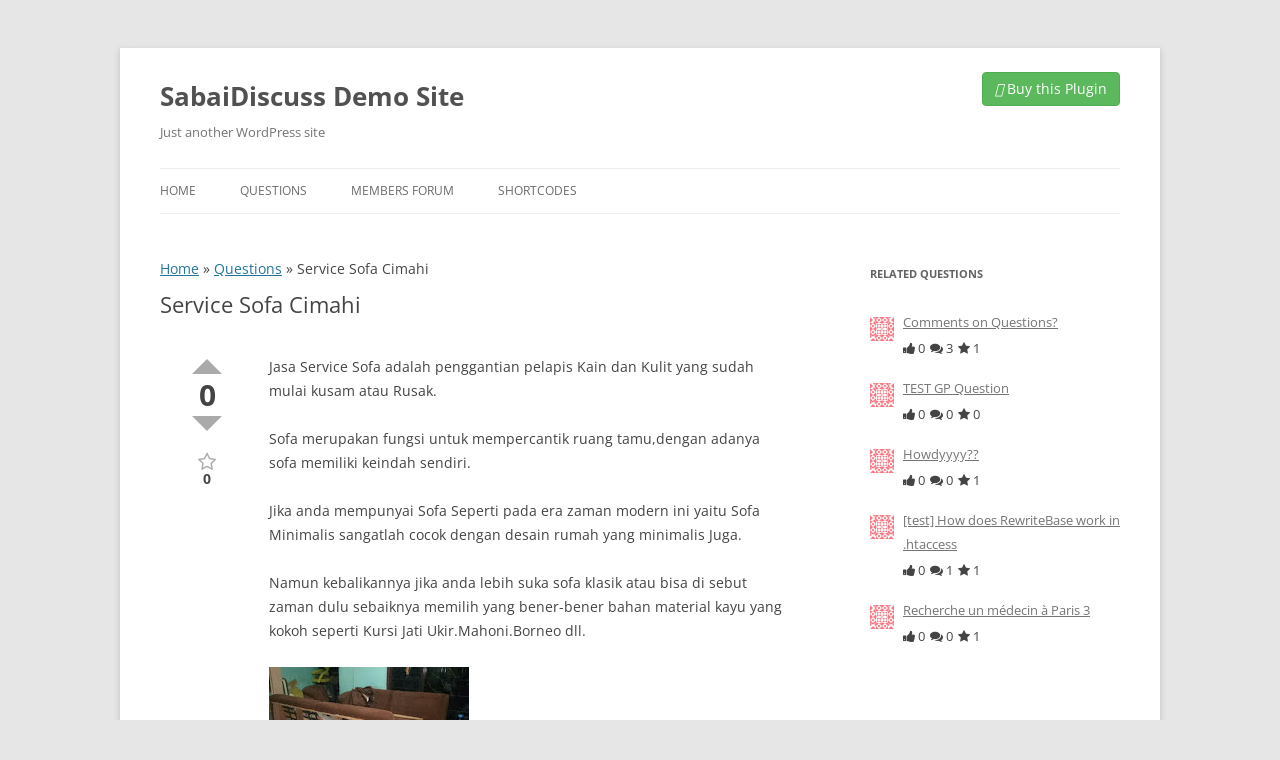

--- FILE ---
content_type: text/html; charset=UTF-8
request_url: https://demo.sabaidiscuss.com/questions/question/service-sofa-cimahi
body_size: 17408
content:
<!DOCTYPE html>
<!--[if IE 7]>
<html class="ie ie7" lang="en-US">
<![endif]-->
<!--[if IE 8]>
<html class="ie ie8" lang="en-US">
<![endif]-->
<!--[if !(IE 7) | !(IE 8)  ]><!-->
<html lang="en-US">
<!--<![endif]-->
<head>
<meta charset="UTF-8" />
<meta name="viewport" content="width=device-width" />
<title>Service Sofa Cimahi | SabaiDiscuss Demo Site</title>
<link rel="profile" href="http://gmpg.org/xfn/11" />
<link rel="pingback" href="https://demo.sabaidiscuss.com/xmlrpc.php" />
<!--[if lt IE 9]>
<script src="https://demo.sabaidiscuss.com/wp-content/themes/twentytwelve/js/html5.js" type="text/javascript"></script>
<![endif]-->
<meta name='robots' content='index, follow, max-image-preview:large, max-snippet:-1, max-video-preview:-1' />

	<!-- This site is optimized with the Yoast SEO plugin v21.6 - https://yoast.com/wordpress/plugins/seo/ -->
	<meta name="description" content="Jasa Service Sofa adalah penggantian pelapis Kain dan Kulit yang sudah mulai kusam atau Rusak.  S..." />
	<link rel="canonical" href="https://demo.sabaidiscuss.com/questions/question/service-sofa-cimahi" />
	<meta property="og:locale" content="en_US" />
	<meta property="og:type" content="article" />
	<meta property="og:title" content="Question - SabaiDiscuss Demo Site" />
	<meta property="og:url" content="https://demo.sabaidiscuss.com/questions/question/service-sofa-cimahi" />
	<meta property="og:site_name" content="SabaiDiscuss Demo Site" />
	<meta property="article:modified_time" content="2020-07-06T05:54:50+00:00" />
	<script type="application/ld+json" class="yoast-schema-graph">{"@context":"https://schema.org","@graph":[{"@type":"WebPage","@id":"https://demo.sabaidiscuss.com/questions/question","url":"https://demo.sabaidiscuss.com/questions/question","name":"Question - SabaiDiscuss Demo Site","isPartOf":{"@id":"https://demo.sabaidiscuss.com/#website"},"datePublished":"2016-04-22T11:11:29+00:00","dateModified":"2020-07-06T05:54:50+00:00","breadcrumb":{"@id":"https://demo.sabaidiscuss.com/questions/question#breadcrumb"},"inLanguage":"en-US","potentialAction":[{"@type":"ReadAction","target":["https://demo.sabaidiscuss.com/questions/question"]}]},{"@type":"BreadcrumbList","@id":"https://demo.sabaidiscuss.com/questions/question#breadcrumb","itemListElement":[{"@type":"ListItem","position":1,"name":"Home","item":"https://demo.sabaidiscuss.com/"},{"@type":"ListItem","position":2,"name":"Questions","item":"https://demo.sabaidiscuss.com/questions"},{"@type":"ListItem","position":3,"name":"Service Sofa Cimahi"}]},{"@type":"WebSite","@id":"https://demo.sabaidiscuss.com/#website","url":"https://demo.sabaidiscuss.com/","name":"SabaiDiscuss Demo Site","description":"Just another WordPress site","potentialAction":[{"@type":"SearchAction","target":{"@type":"EntryPoint","urlTemplate":"https://demo.sabaidiscuss.com/?s={search_term_string}"},"query-input":"required name=search_term_string"}],"inLanguage":"en-US"}]}</script>
	<!-- / Yoast SEO plugin. -->


<meta property="og:image" content="https://3.bp.blogspot.com/-83zIVu3OQ7o/Wu20Dg5zW1I/AAAAAAAAAF4/h_jWO4fY26M-8_P3hMQ__sE13xnmbdWYwCLcBGAs/s200/20180117_103305.jpg"/><link rel='dns-prefetch' href='//ajax.googleapis.com' />
<link rel="alternate" type="application/rss+xml" title="SabaiDiscuss Demo Site &raquo; Feed" href="https://demo.sabaidiscuss.com/feed" />
<script type="text/javascript">
/* <![CDATA[ */
window._wpemojiSettings = {"baseUrl":"https:\/\/s.w.org\/images\/core\/emoji\/14.0.0\/72x72\/","ext":".png","svgUrl":"https:\/\/s.w.org\/images\/core\/emoji\/14.0.0\/svg\/","svgExt":".svg","source":{"concatemoji":"https:\/\/demo.sabaidiscuss.com\/wp-includes\/js\/wp-emoji-release.min.js?ver=6.4.7"}};
/*! This file is auto-generated */
!function(i,n){var o,s,e;function c(e){try{var t={supportTests:e,timestamp:(new Date).valueOf()};sessionStorage.setItem(o,JSON.stringify(t))}catch(e){}}function p(e,t,n){e.clearRect(0,0,e.canvas.width,e.canvas.height),e.fillText(t,0,0);var t=new Uint32Array(e.getImageData(0,0,e.canvas.width,e.canvas.height).data),r=(e.clearRect(0,0,e.canvas.width,e.canvas.height),e.fillText(n,0,0),new Uint32Array(e.getImageData(0,0,e.canvas.width,e.canvas.height).data));return t.every(function(e,t){return e===r[t]})}function u(e,t,n){switch(t){case"flag":return n(e,"\ud83c\udff3\ufe0f\u200d\u26a7\ufe0f","\ud83c\udff3\ufe0f\u200b\u26a7\ufe0f")?!1:!n(e,"\ud83c\uddfa\ud83c\uddf3","\ud83c\uddfa\u200b\ud83c\uddf3")&&!n(e,"\ud83c\udff4\udb40\udc67\udb40\udc62\udb40\udc65\udb40\udc6e\udb40\udc67\udb40\udc7f","\ud83c\udff4\u200b\udb40\udc67\u200b\udb40\udc62\u200b\udb40\udc65\u200b\udb40\udc6e\u200b\udb40\udc67\u200b\udb40\udc7f");case"emoji":return!n(e,"\ud83e\udef1\ud83c\udffb\u200d\ud83e\udef2\ud83c\udfff","\ud83e\udef1\ud83c\udffb\u200b\ud83e\udef2\ud83c\udfff")}return!1}function f(e,t,n){var r="undefined"!=typeof WorkerGlobalScope&&self instanceof WorkerGlobalScope?new OffscreenCanvas(300,150):i.createElement("canvas"),a=r.getContext("2d",{willReadFrequently:!0}),o=(a.textBaseline="top",a.font="600 32px Arial",{});return e.forEach(function(e){o[e]=t(a,e,n)}),o}function t(e){var t=i.createElement("script");t.src=e,t.defer=!0,i.head.appendChild(t)}"undefined"!=typeof Promise&&(o="wpEmojiSettingsSupports",s=["flag","emoji"],n.supports={everything:!0,everythingExceptFlag:!0},e=new Promise(function(e){i.addEventListener("DOMContentLoaded",e,{once:!0})}),new Promise(function(t){var n=function(){try{var e=JSON.parse(sessionStorage.getItem(o));if("object"==typeof e&&"number"==typeof e.timestamp&&(new Date).valueOf()<e.timestamp+604800&&"object"==typeof e.supportTests)return e.supportTests}catch(e){}return null}();if(!n){if("undefined"!=typeof Worker&&"undefined"!=typeof OffscreenCanvas&&"undefined"!=typeof URL&&URL.createObjectURL&&"undefined"!=typeof Blob)try{var e="postMessage("+f.toString()+"("+[JSON.stringify(s),u.toString(),p.toString()].join(",")+"));",r=new Blob([e],{type:"text/javascript"}),a=new Worker(URL.createObjectURL(r),{name:"wpTestEmojiSupports"});return void(a.onmessage=function(e){c(n=e.data),a.terminate(),t(n)})}catch(e){}c(n=f(s,u,p))}t(n)}).then(function(e){for(var t in e)n.supports[t]=e[t],n.supports.everything=n.supports.everything&&n.supports[t],"flag"!==t&&(n.supports.everythingExceptFlag=n.supports.everythingExceptFlag&&n.supports[t]);n.supports.everythingExceptFlag=n.supports.everythingExceptFlag&&!n.supports.flag,n.DOMReady=!1,n.readyCallback=function(){n.DOMReady=!0}}).then(function(){return e}).then(function(){var e;n.supports.everything||(n.readyCallback(),(e=n.source||{}).concatemoji?t(e.concatemoji):e.wpemoji&&e.twemoji&&(t(e.twemoji),t(e.wpemoji)))}))}((window,document),window._wpemojiSettings);
/* ]]> */
</script>
<link rel='stylesheet' id='sabai-css' href='https://demo.sabaidiscuss.com/wp-content/plugins/sabai/assets/css/main.min.css?ver=6.4.7' type='text/css' media='screen' />
<link rel='stylesheet' id='sabai-discuss-css' href='https://demo.sabaidiscuss.com/wp-content/plugins/sabai-discuss/assets/css/main.min.css?ver=6.4.7' type='text/css' media='screen' />
<link rel='stylesheet' id='jquery-ui-css' href='//ajax.googleapis.com/ajax/libs/jqueryui/1.13.2/themes/ui-lightness/jquery-ui.min.css?ver=6.4.7' type='text/css' media='all' />
<link rel='stylesheet' id='jquery-bxslider-css' href='https://demo.sabaidiscuss.com/wp-content/plugins/sabai/assets/css/jquery.bxslider.min.css?ver=6.4.7' type='text/css' media='screen' />
<link rel='stylesheet' id='sabai-font-awesome-css' href='https://demo.sabaidiscuss.com/wp-content/plugins/sabai/assets/css/font-awesome.min.css?ver=6.4.7' type='text/css' media='screen' />
<style id='wp-emoji-styles-inline-css' type='text/css'>

	img.wp-smiley, img.emoji {
		display: inline !important;
		border: none !important;
		box-shadow: none !important;
		height: 1em !important;
		width: 1em !important;
		margin: 0 0.07em !important;
		vertical-align: -0.1em !important;
		background: none !important;
		padding: 0 !important;
	}
</style>
<link rel='stylesheet' id='wp-block-library-css' href='https://demo.sabaidiscuss.com/wp-includes/css/dist/block-library/style.min.css?ver=6.4.7' type='text/css' media='all' />
<style id='wp-block-library-theme-inline-css' type='text/css'>
.wp-block-audio figcaption{color:#555;font-size:13px;text-align:center}.is-dark-theme .wp-block-audio figcaption{color:hsla(0,0%,100%,.65)}.wp-block-audio{margin:0 0 1em}.wp-block-code{border:1px solid #ccc;border-radius:4px;font-family:Menlo,Consolas,monaco,monospace;padding:.8em 1em}.wp-block-embed figcaption{color:#555;font-size:13px;text-align:center}.is-dark-theme .wp-block-embed figcaption{color:hsla(0,0%,100%,.65)}.wp-block-embed{margin:0 0 1em}.blocks-gallery-caption{color:#555;font-size:13px;text-align:center}.is-dark-theme .blocks-gallery-caption{color:hsla(0,0%,100%,.65)}.wp-block-image figcaption{color:#555;font-size:13px;text-align:center}.is-dark-theme .wp-block-image figcaption{color:hsla(0,0%,100%,.65)}.wp-block-image{margin:0 0 1em}.wp-block-pullquote{border-bottom:4px solid;border-top:4px solid;color:currentColor;margin-bottom:1.75em}.wp-block-pullquote cite,.wp-block-pullquote footer,.wp-block-pullquote__citation{color:currentColor;font-size:.8125em;font-style:normal;text-transform:uppercase}.wp-block-quote{border-left:.25em solid;margin:0 0 1.75em;padding-left:1em}.wp-block-quote cite,.wp-block-quote footer{color:currentColor;font-size:.8125em;font-style:normal;position:relative}.wp-block-quote.has-text-align-right{border-left:none;border-right:.25em solid;padding-left:0;padding-right:1em}.wp-block-quote.has-text-align-center{border:none;padding-left:0}.wp-block-quote.is-large,.wp-block-quote.is-style-large,.wp-block-quote.is-style-plain{border:none}.wp-block-search .wp-block-search__label{font-weight:700}.wp-block-search__button{border:1px solid #ccc;padding:.375em .625em}:where(.wp-block-group.has-background){padding:1.25em 2.375em}.wp-block-separator.has-css-opacity{opacity:.4}.wp-block-separator{border:none;border-bottom:2px solid;margin-left:auto;margin-right:auto}.wp-block-separator.has-alpha-channel-opacity{opacity:1}.wp-block-separator:not(.is-style-wide):not(.is-style-dots){width:100px}.wp-block-separator.has-background:not(.is-style-dots){border-bottom:none;height:1px}.wp-block-separator.has-background:not(.is-style-wide):not(.is-style-dots){height:2px}.wp-block-table{margin:0 0 1em}.wp-block-table td,.wp-block-table th{word-break:normal}.wp-block-table figcaption{color:#555;font-size:13px;text-align:center}.is-dark-theme .wp-block-table figcaption{color:hsla(0,0%,100%,.65)}.wp-block-video figcaption{color:#555;font-size:13px;text-align:center}.is-dark-theme .wp-block-video figcaption{color:hsla(0,0%,100%,.65)}.wp-block-video{margin:0 0 1em}.wp-block-template-part.has-background{margin-bottom:0;margin-top:0;padding:1.25em 2.375em}
</style>
<style id='classic-theme-styles-inline-css' type='text/css'>
/*! This file is auto-generated */
.wp-block-button__link{color:#fff;background-color:#32373c;border-radius:9999px;box-shadow:none;text-decoration:none;padding:calc(.667em + 2px) calc(1.333em + 2px);font-size:1.125em}.wp-block-file__button{background:#32373c;color:#fff;text-decoration:none}
</style>
<style id='global-styles-inline-css' type='text/css'>
body{--wp--preset--color--black: #000000;--wp--preset--color--cyan-bluish-gray: #abb8c3;--wp--preset--color--white: #fff;--wp--preset--color--pale-pink: #f78da7;--wp--preset--color--vivid-red: #cf2e2e;--wp--preset--color--luminous-vivid-orange: #ff6900;--wp--preset--color--luminous-vivid-amber: #fcb900;--wp--preset--color--light-green-cyan: #7bdcb5;--wp--preset--color--vivid-green-cyan: #00d084;--wp--preset--color--pale-cyan-blue: #8ed1fc;--wp--preset--color--vivid-cyan-blue: #0693e3;--wp--preset--color--vivid-purple: #9b51e0;--wp--preset--color--blue: #21759b;--wp--preset--color--dark-gray: #444;--wp--preset--color--medium-gray: #9f9f9f;--wp--preset--color--light-gray: #e6e6e6;--wp--preset--gradient--vivid-cyan-blue-to-vivid-purple: linear-gradient(135deg,rgba(6,147,227,1) 0%,rgb(155,81,224) 100%);--wp--preset--gradient--light-green-cyan-to-vivid-green-cyan: linear-gradient(135deg,rgb(122,220,180) 0%,rgb(0,208,130) 100%);--wp--preset--gradient--luminous-vivid-amber-to-luminous-vivid-orange: linear-gradient(135deg,rgba(252,185,0,1) 0%,rgba(255,105,0,1) 100%);--wp--preset--gradient--luminous-vivid-orange-to-vivid-red: linear-gradient(135deg,rgba(255,105,0,1) 0%,rgb(207,46,46) 100%);--wp--preset--gradient--very-light-gray-to-cyan-bluish-gray: linear-gradient(135deg,rgb(238,238,238) 0%,rgb(169,184,195) 100%);--wp--preset--gradient--cool-to-warm-spectrum: linear-gradient(135deg,rgb(74,234,220) 0%,rgb(151,120,209) 20%,rgb(207,42,186) 40%,rgb(238,44,130) 60%,rgb(251,105,98) 80%,rgb(254,248,76) 100%);--wp--preset--gradient--blush-light-purple: linear-gradient(135deg,rgb(255,206,236) 0%,rgb(152,150,240) 100%);--wp--preset--gradient--blush-bordeaux: linear-gradient(135deg,rgb(254,205,165) 0%,rgb(254,45,45) 50%,rgb(107,0,62) 100%);--wp--preset--gradient--luminous-dusk: linear-gradient(135deg,rgb(255,203,112) 0%,rgb(199,81,192) 50%,rgb(65,88,208) 100%);--wp--preset--gradient--pale-ocean: linear-gradient(135deg,rgb(255,245,203) 0%,rgb(182,227,212) 50%,rgb(51,167,181) 100%);--wp--preset--gradient--electric-grass: linear-gradient(135deg,rgb(202,248,128) 0%,rgb(113,206,126) 100%);--wp--preset--gradient--midnight: linear-gradient(135deg,rgb(2,3,129) 0%,rgb(40,116,252) 100%);--wp--preset--font-size--small: 13px;--wp--preset--font-size--medium: 20px;--wp--preset--font-size--large: 36px;--wp--preset--font-size--x-large: 42px;--wp--preset--spacing--20: 0.44rem;--wp--preset--spacing--30: 0.67rem;--wp--preset--spacing--40: 1rem;--wp--preset--spacing--50: 1.5rem;--wp--preset--spacing--60: 2.25rem;--wp--preset--spacing--70: 3.38rem;--wp--preset--spacing--80: 5.06rem;--wp--preset--shadow--natural: 6px 6px 9px rgba(0, 0, 0, 0.2);--wp--preset--shadow--deep: 12px 12px 50px rgba(0, 0, 0, 0.4);--wp--preset--shadow--sharp: 6px 6px 0px rgba(0, 0, 0, 0.2);--wp--preset--shadow--outlined: 6px 6px 0px -3px rgba(255, 255, 255, 1), 6px 6px rgba(0, 0, 0, 1);--wp--preset--shadow--crisp: 6px 6px 0px rgba(0, 0, 0, 1);}:where(.is-layout-flex){gap: 0.5em;}:where(.is-layout-grid){gap: 0.5em;}body .is-layout-flow > .alignleft{float: left;margin-inline-start: 0;margin-inline-end: 2em;}body .is-layout-flow > .alignright{float: right;margin-inline-start: 2em;margin-inline-end: 0;}body .is-layout-flow > .aligncenter{margin-left: auto !important;margin-right: auto !important;}body .is-layout-constrained > .alignleft{float: left;margin-inline-start: 0;margin-inline-end: 2em;}body .is-layout-constrained > .alignright{float: right;margin-inline-start: 2em;margin-inline-end: 0;}body .is-layout-constrained > .aligncenter{margin-left: auto !important;margin-right: auto !important;}body .is-layout-constrained > :where(:not(.alignleft):not(.alignright):not(.alignfull)){max-width: var(--wp--style--global--content-size);margin-left: auto !important;margin-right: auto !important;}body .is-layout-constrained > .alignwide{max-width: var(--wp--style--global--wide-size);}body .is-layout-flex{display: flex;}body .is-layout-flex{flex-wrap: wrap;align-items: center;}body .is-layout-flex > *{margin: 0;}body .is-layout-grid{display: grid;}body .is-layout-grid > *{margin: 0;}:where(.wp-block-columns.is-layout-flex){gap: 2em;}:where(.wp-block-columns.is-layout-grid){gap: 2em;}:where(.wp-block-post-template.is-layout-flex){gap: 1.25em;}:where(.wp-block-post-template.is-layout-grid){gap: 1.25em;}.has-black-color{color: var(--wp--preset--color--black) !important;}.has-cyan-bluish-gray-color{color: var(--wp--preset--color--cyan-bluish-gray) !important;}.has-white-color{color: var(--wp--preset--color--white) !important;}.has-pale-pink-color{color: var(--wp--preset--color--pale-pink) !important;}.has-vivid-red-color{color: var(--wp--preset--color--vivid-red) !important;}.has-luminous-vivid-orange-color{color: var(--wp--preset--color--luminous-vivid-orange) !important;}.has-luminous-vivid-amber-color{color: var(--wp--preset--color--luminous-vivid-amber) !important;}.has-light-green-cyan-color{color: var(--wp--preset--color--light-green-cyan) !important;}.has-vivid-green-cyan-color{color: var(--wp--preset--color--vivid-green-cyan) !important;}.has-pale-cyan-blue-color{color: var(--wp--preset--color--pale-cyan-blue) !important;}.has-vivid-cyan-blue-color{color: var(--wp--preset--color--vivid-cyan-blue) !important;}.has-vivid-purple-color{color: var(--wp--preset--color--vivid-purple) !important;}.has-black-background-color{background-color: var(--wp--preset--color--black) !important;}.has-cyan-bluish-gray-background-color{background-color: var(--wp--preset--color--cyan-bluish-gray) !important;}.has-white-background-color{background-color: var(--wp--preset--color--white) !important;}.has-pale-pink-background-color{background-color: var(--wp--preset--color--pale-pink) !important;}.has-vivid-red-background-color{background-color: var(--wp--preset--color--vivid-red) !important;}.has-luminous-vivid-orange-background-color{background-color: var(--wp--preset--color--luminous-vivid-orange) !important;}.has-luminous-vivid-amber-background-color{background-color: var(--wp--preset--color--luminous-vivid-amber) !important;}.has-light-green-cyan-background-color{background-color: var(--wp--preset--color--light-green-cyan) !important;}.has-vivid-green-cyan-background-color{background-color: var(--wp--preset--color--vivid-green-cyan) !important;}.has-pale-cyan-blue-background-color{background-color: var(--wp--preset--color--pale-cyan-blue) !important;}.has-vivid-cyan-blue-background-color{background-color: var(--wp--preset--color--vivid-cyan-blue) !important;}.has-vivid-purple-background-color{background-color: var(--wp--preset--color--vivid-purple) !important;}.has-black-border-color{border-color: var(--wp--preset--color--black) !important;}.has-cyan-bluish-gray-border-color{border-color: var(--wp--preset--color--cyan-bluish-gray) !important;}.has-white-border-color{border-color: var(--wp--preset--color--white) !important;}.has-pale-pink-border-color{border-color: var(--wp--preset--color--pale-pink) !important;}.has-vivid-red-border-color{border-color: var(--wp--preset--color--vivid-red) !important;}.has-luminous-vivid-orange-border-color{border-color: var(--wp--preset--color--luminous-vivid-orange) !important;}.has-luminous-vivid-amber-border-color{border-color: var(--wp--preset--color--luminous-vivid-amber) !important;}.has-light-green-cyan-border-color{border-color: var(--wp--preset--color--light-green-cyan) !important;}.has-vivid-green-cyan-border-color{border-color: var(--wp--preset--color--vivid-green-cyan) !important;}.has-pale-cyan-blue-border-color{border-color: var(--wp--preset--color--pale-cyan-blue) !important;}.has-vivid-cyan-blue-border-color{border-color: var(--wp--preset--color--vivid-cyan-blue) !important;}.has-vivid-purple-border-color{border-color: var(--wp--preset--color--vivid-purple) !important;}.has-vivid-cyan-blue-to-vivid-purple-gradient-background{background: var(--wp--preset--gradient--vivid-cyan-blue-to-vivid-purple) !important;}.has-light-green-cyan-to-vivid-green-cyan-gradient-background{background: var(--wp--preset--gradient--light-green-cyan-to-vivid-green-cyan) !important;}.has-luminous-vivid-amber-to-luminous-vivid-orange-gradient-background{background: var(--wp--preset--gradient--luminous-vivid-amber-to-luminous-vivid-orange) !important;}.has-luminous-vivid-orange-to-vivid-red-gradient-background{background: var(--wp--preset--gradient--luminous-vivid-orange-to-vivid-red) !important;}.has-very-light-gray-to-cyan-bluish-gray-gradient-background{background: var(--wp--preset--gradient--very-light-gray-to-cyan-bluish-gray) !important;}.has-cool-to-warm-spectrum-gradient-background{background: var(--wp--preset--gradient--cool-to-warm-spectrum) !important;}.has-blush-light-purple-gradient-background{background: var(--wp--preset--gradient--blush-light-purple) !important;}.has-blush-bordeaux-gradient-background{background: var(--wp--preset--gradient--blush-bordeaux) !important;}.has-luminous-dusk-gradient-background{background: var(--wp--preset--gradient--luminous-dusk) !important;}.has-pale-ocean-gradient-background{background: var(--wp--preset--gradient--pale-ocean) !important;}.has-electric-grass-gradient-background{background: var(--wp--preset--gradient--electric-grass) !important;}.has-midnight-gradient-background{background: var(--wp--preset--gradient--midnight) !important;}.has-small-font-size{font-size: var(--wp--preset--font-size--small) !important;}.has-medium-font-size{font-size: var(--wp--preset--font-size--medium) !important;}.has-large-font-size{font-size: var(--wp--preset--font-size--large) !important;}.has-x-large-font-size{font-size: var(--wp--preset--font-size--x-large) !important;}
.wp-block-navigation a:where(:not(.wp-element-button)){color: inherit;}
:where(.wp-block-post-template.is-layout-flex){gap: 1.25em;}:where(.wp-block-post-template.is-layout-grid){gap: 1.25em;}
:where(.wp-block-columns.is-layout-flex){gap: 2em;}:where(.wp-block-columns.is-layout-grid){gap: 2em;}
.wp-block-pullquote{font-size: 1.5em;line-height: 1.6;}
</style>
<link rel='stylesheet' id='jltma-wpf-css' href='https://demo.sabaidiscuss.com/wp-content/plugins/prettyphoto/css/prettyPhoto.css?ver=6.4.7' type='text/css' media='all' />
<link rel='stylesheet' id='twentytwelve-fonts-css' href='https://demo.sabaidiscuss.com/wp-content/themes/twentytwelve/fonts/font-open-sans.css?ver=20230328' type='text/css' media='all' />
<link rel='stylesheet' id='twentytwelve-style-css' href='https://demo.sabaidiscuss.com/wp-content/themes/SabaiDiscussDemo/style.css?ver=20231107' type='text/css' media='all' />
<link rel='stylesheet' id='twentytwelve-block-style-css' href='https://demo.sabaidiscuss.com/wp-content/themes/twentytwelve/css/blocks.css?ver=20230213' type='text/css' media='all' />
<!--[if lt IE 9]>
<link rel='stylesheet' id='twentytwelve-ie-css' href='https://demo.sabaidiscuss.com/wp-content/themes/twentytwelve/css/ie.css?ver=20150214' type='text/css' media='all' />
<![endif]-->
<link rel='stylesheet' id='prettify-css' href='https://demo.sabaidiscuss.com/wp-content/plugins/prettify-code-syntax/stylesheets/default.css?ver=6.4.7' type='text/css' media='all' />
<!--[if lt IE 8]>
<script type="text/javascript" src="https://demo.sabaidiscuss.com/wp-includes/js/json2.min.js?ver=2015-05-03" id="json2-js"></script>
<![endif]-->
<script type="text/javascript" src="https://demo.sabaidiscuss.com/wp-includes/js/jquery/jquery.min.js?ver=3.7.1" id="jquery-core-js"></script>
<script type="text/javascript" src="https://demo.sabaidiscuss.com/wp-includes/js/jquery/jquery-migrate.min.js?ver=3.4.1" id="jquery-migrate-js"></script>
<script type="text/javascript" src="https://demo.sabaidiscuss.com/wp-content/plugins/sabai/assets/js/bootstrap.min.js" id="sabai-bootstrap-js"></script>
<script type="text/javascript" src="https://demo.sabaidiscuss.com/wp-content/plugins/sabai/assets/js/bootstrap-growl.min.js" id="sabai-bootstrap-growl-js"></script>
<script type="text/javascript" src="https://demo.sabaidiscuss.com/wp-content/plugins/sabai/assets/js/jquery.scrollTo.min.js" id="jquery-scrollto-js"></script>
<script type="text/javascript" src="https://demo.sabaidiscuss.com/wp-content/plugins/sabai/assets/js/jquery-ajaxreadystate.min.js" id="jquery-ajaxreadystate-js"></script>
<script type="text/javascript" src="https://demo.sabaidiscuss.com/wp-content/plugins/sabai/assets/js/sabai.min.js" id="sabai-js"></script>
<script type="text/javascript" src="https://demo.sabaidiscuss.com/wp-content/plugins/sabai/assets/js/autosize.min.js" id="autosize-js"></script>
<script type="text/javascript" src="https://demo.sabaidiscuss.com/wp-content/plugins/sabai/assets/js/jquery.coo_kie.min.js" id="jquery-cookie-js"></script>
<script type="text/javascript" src="https://demo.sabaidiscuss.com/wp-content/plugins/sabai/assets/js/jquery.bxslider.min.js" id="jquery-bxslider-js"></script>
<script type="text/javascript" src="https://demo.sabaidiscuss.com/wp-content/themes/twentytwelve/js/navigation.js?ver=20141205" id="twentytwelve-navigation-js" defer="defer" data-wp-strategy="defer"></script>
<link rel="https://api.w.org/" href="https://demo.sabaidiscuss.com/wp-json/" /><link rel="alternate" type="application/json" href="https://demo.sabaidiscuss.com/wp-json/wp/v2/pages/159" /><link rel="EditURI" type="application/rsd+xml" title="RSD" href="https://demo.sabaidiscuss.com/xmlrpc.php?rsd" />
<meta name="generator" content="WordPress 6.4.7" />
<link rel='shortlink' href='https://demo.sabaidiscuss.com/?p=159' />
<link rel="alternate" type="application/json+oembed" href="https://demo.sabaidiscuss.com/wp-json/oembed/1.0/embed?url=https%3A%2F%2Fdemo.sabaidiscuss.com%2Fquestions%2Fquestion" />
<link rel="alternate" type="text/xml+oembed" href="https://demo.sabaidiscuss.com/wp-json/oembed/1.0/embed?url=https%3A%2F%2Fdemo.sabaidiscuss.com%2Fquestions%2Fquestion&#038;format=xml" />
<script type="text/javascript">var SABAI = SABAI || {}; SABAI.isRTL =  false; SABAI.domain = ""; SABAI.path = "/";</script><script type="text/javascript">
if (self !== top) top.location = self.location;
</script>
</head>

<body class="page-template-default page page-id-159 page-child parent-pageid-7 wp-embed-responsive custom-font-enabled single-author sabai-entity-id-7432 sabai-entity-bundle-name-questions sabai-entity-bundle-type-questions">
<div id="page" class="hfeed site">
	<header id="masthead" class="site-header" role="banner">
		<hgroup>
			<h1 class="site-title"><a href="https://demo.sabaidiscuss.com/" title="SabaiDiscuss Demo Site" rel="home">SabaiDiscuss Demo Site</a></h1>
			<h2 class="site-description">Just another WordPress site</h2>
                        <div class="purchase-link">
			  <a href="https://1.envato.market/qXKdn" class="sabai-btn sabai-btn-success"><i class="fa fa-shopping-cart"></i> Buy this Plugin</a>
		    </div>
		</hgroup>

		<nav id="site-navigation" class="main-navigation" role="navigation">
			<h3 class="menu-toggle">Menu</h3>
			<a class="assistive-text" href="#content" title="Skip to content">Skip to content</a>
			<div class="menu-default-container"><ul id="menu-default" class="nav-menu"><li id="menu-item-19" class="menu-item menu-item-type-post_type menu-item-object-page menu-item-home menu-item-19"><a href="https://demo.sabaidiscuss.com/">Home</a></li>
<li id="menu-item-10" class="menu-item menu-item-type-post_type menu-item-object-page current-page-ancestor menu-item-has-children menu-item-10"><a href="https://demo.sabaidiscuss.com/questions">Questions</a>
<ul class="sub-menu">
	<li id="menu-item-121" class="menu-item menu-item-type-post_type menu-item-object-page menu-item-121"><a href="https://demo.sabaidiscuss.com/questions/categories">Categories</a></li>
	<li id="menu-item-122" class="menu-item menu-item-type-post_type menu-item-object-page menu-item-122"><a href="https://demo.sabaidiscuss.com/questions/tags">Tags</a></li>
</ul>
</li>
<li id="menu-item-35" class="menu-item menu-item-type-post_type menu-item-object-page menu-item-has-children menu-item-35"><a href="https://demo.sabaidiscuss.com/discussions">Members Forum</a>
<ul class="sub-menu">
	<li id="menu-item-119" class="menu-item menu-item-type-post_type menu-item-object-page menu-item-119"><a href="https://demo.sabaidiscuss.com/discussions/categories">Categories</a></li>
	<li id="menu-item-120" class="menu-item menu-item-type-post_type menu-item-object-page menu-item-120"><a href="https://demo.sabaidiscuss.com/discussions/tags">Tags</a></li>
</ul>
</li>
<li id="menu-item-150" class="menu-item menu-item-type-post_type menu-item-object-page menu-item-has-children menu-item-150"><a href="https://demo.sabaidiscuss.com/shortcodes">Shortcodes</a>
<ul class="sub-menu">
	<li id="menu-item-155" class="menu-item menu-item-type-post_type menu-item-object-page menu-item-155"><a href="https://demo.sabaidiscuss.com/shortcodes/sabai-discuss">[sabai-discuss]</a></li>
	<li id="menu-item-154" class="menu-item menu-item-type-post_type menu-item-object-page menu-item-154"><a href="https://demo.sabaidiscuss.com/shortcodes/sabai-discuss-questions">[sabai-discuss-questions]</a></li>
	<li id="menu-item-153" class="menu-item menu-item-type-post_type menu-item-object-page menu-item-153"><a href="https://demo.sabaidiscuss.com/shortcodes/sabai-discuss-answers">[sabai-discuss-answers]</a></li>
	<li id="menu-item-152" class="menu-item menu-item-type-post_type menu-item-object-page menu-item-152"><a href="https://demo.sabaidiscuss.com/shortcodes/sabai-discuss-favorites">[sabai-discuss-favorites]</a></li>
	<li id="menu-item-151" class="menu-item menu-item-type-post_type menu-item-object-page menu-item-151"><a href="https://demo.sabaidiscuss.com/shortcodes/sabai-discuss-search-form">[sabai-discuss-search-form]</a></li>
</ul>
</li>
</ul></div>		</nav><!-- #site-navigation -->

			</header><!-- #masthead -->

	<div id="main" class="wrapper">

	<div id="primary" class="site-content">
		<div id="content" role="main">

							
	<article id="post-159" class="post-159 page type-page status-publish hentry">
		<header class="entry-header">
		<div id="yoast-breadcrumbs"><span><span><a href="https://demo.sabaidiscuss.com/">Home</a></span> » <span><a href="https://demo.sabaidiscuss.com/questions">Questions</a></span> » <span class="breadcrumb_last" aria-current="page">Service Sofa Cimahi</span></span></div>			<h1 class="entry-title">Service Sofa Cimahi</h1>
		</header>

		<div class="entry-content">
			<div id="sabai-content" class="sabai sabai-main">
<div id="sabai-body">
<div id="sabai-entity-content-7432" class="sabai-entity sabai-entity-type-content sabai-entity-bundle-name-questions sabai-entity-bundle-type-questions sabai-entity-mode-full sabai-questions-novotes sabai-questions-noanswers sabai-clearfix">
    <div class="sabai-questions-status">
            </div>
    <div class="sabai-row">
        <div class="sabai-col-xs-2 sabai-questions-side">
            <div class="sabai-questions-voting-updown">
                <div class="sabai-voting-updown " id="sabai-voting-updown-updown-7432"><div class="sabai-voting-arrow-up"><a href="#sabai-voting-updown-updown-7432" onclick="return false;" class=""></a></div><span class="sabai-number" title="0 votes">0</span><div class="sabai-voting-arrow-down"><a href="#sabai-voting-updown-updown-7432" onclick="return false;" class=""></a></div></div>            </div>
            <div class="sabai-questions-voting-favorite">
                <span class="sabai-voting-star" id="sabai-voting-star-favorite-7432"><a href="https://demo.sabaidiscuss.com/questions/question/service-sofa-cimahi/vote/favorite/form" title="Mark/unmark this post as favorite (click again to undo)" data-sabaipopover-title="Mark/unmark this post as favorite" onclick="SABAI.ajax({loadingImage:false,type:'post',trigger:jQuery(this), container:'#sabai-voting-star-favorite-7432'}); event.stopImmediatePropagation(); return false;" data-sabai-remote-url="https://demo.sabaidiscuss.com/questions/question/service-sofa-cimahi/vote/favorite?value=1" class=""><i class="fa-lg fa fa-star-o"></i></a> <span class="sabai-number">0</span></span>            </div>
        </div>
        <div class="sabai-col-xs-10 sabai-questions-main">
            <div class="sabai-questions-body">
                <p>Jasa Service Sofa adalah penggantian pelapis Kain dan Kulit yang sudah mulai kusam atau Rusak.</p>
<p>Sofa merupakan fungsi untuk mempercantik ruang tamu,dengan adanya sofa memiliki keindah sendiri.</p>
<p>Jika anda mempunyai Sofa Seperti pada era zaman modern ini yaitu Sofa Minimalis sangatlah cocok dengan desain rumah yang minimalis Juga.</p>
<p>Namun kebalikannya jika anda lebih suka sofa klasik atau bisa di sebut zaman dulu sebaiknya memilih yang bener-bener bahan material kayu yang kokoh seperti Kursi Jati Ukir.Mahoni.Borneo dll.</p>
<p class="separator" data-blogger-escaped-style="clear: both; text-align: center;"><a href="https://3.bp.blogspot.com/-83zIVu3OQ7o/Wu20Dg5zW1I/AAAAAAAAAF4/h_jWO4fY26M-8_P3hMQ__sE13xnmbdWYwCLcBGAs/s1600/20180117_103305.jpg" data-blogger-escaped-style="clear: left; float: left; margin-bottom: 1em; margin-right: 1em;"><img src="https://3.bp.blogspot.com/-83zIVu3OQ7o/Wu20Dg5zW1I/AAAAAAAAAF4/h_jWO4fY26M-8_P3hMQ__sE13xnmbdWYwCLcBGAs/s200/20180117_103305.jpg" width="200" height="143" border="0" data-blogger-escaped-data-original-height="559" data-blogger-escaped-data-original-width="780" /></a><a href="https://3.bp.blogspot.com/-83zIVu3OQ7o/Wu20Dg5zW1I/AAAAAAAAAF4/h_jWO4fY26M-8_P3hMQ__sE13xnmbdWYwCLcBGAs/s1600/20180117_103305.jpg" data-blogger-escaped-style="clear: left; float: left; margin-bottom: 1em; margin-right: 1em;"><br />
</a></p>
<p>Memilih Bahan Kain&amp;Kulit,Sofa tidak akan selamanya awet ada masa dimana bahan akan memudar,Robek maupun pecah pecah pada bagian Kulit (Kulit Sintetis atau Kulit asli)</p>
<p>Tapi Jika dibandingkan dengan kulit asli akan sangat awet,jangka waktu yang sangat lama sekitar 20+ tergantung anda merawatnya.</p>
<p>Berbeda dengan bahan Kain Sofa kelemahannya yaitu adalah Kusam atau warna Kain memudar.Tetapi anda juga bisa memanfaatkannya dengan sedikit lebih lama lagi agar warna bahan awet dengan cara mencuci.Gunakan Jasa Cuci Sofa.</p>
<p>Setelah anda mengetahui sisi kelemahan dari bahan keduanya,langkah selanjutnya adalah memilih Busa Yelow dengan Kualitas bagus.karena dengan pemilihan Busa tersebut dudukan sofa tidak akan kempes.</p>
<p>Tips dari Kami untuk pemilihan Bahan Sofa adalah sebagai berikut</p>
<p>1.Harga murah dengan bahan Lokal Jangka waktu sampai sekitar 5 Tahunan.</p>
<p>2.Bahan import Jangka waktu sekitar 10 Tahunan.Namun disisi lain anda harus sedikit mengocek harga.</p>
<p>3.Untuk Busa anda memang harus memilih Busa Yelow karena pada jangka waktu yang lama tidak perlu menambahkan busa kembali jika dalam proses servis kembali.</p>
<p>Kami disini menawarkan Jasa Servis Sofa untuk memangkas pengeluaran anda.berhemat adalah salah satu langkah terbaik,Harga yang Kami tawarkan bervariasi tergantung ukuran Sofa dan pemakaian bahan.</p>
<blockquote class="tr_bq"><p>Contoh:Biaya perhitungan kami di ambil per Seat.Jika anda punya sofa panjang 1 dan single ada 3.itu berarti sofa anda terhitung 6 Seat.karena yang panjang terhitung 3 Seat.</p>
<p>Untuk Bahan Lokal kami menawarkan 600rb-900rb/Seat.</p>
<p>Jika ingin memakai Bahan import Harga yang kami tawarkan Mulai 1Jt-1,5Jt/Seat.</p>
<p>Perhitungan ini hanya untuk Sofa berukuran standar dan berukuran XL.</p>
<p>Berbeda jika Anda mempunyai Seperti Kursi Barstool,Chitos,Futura atau Kursi berukuran kecil harga pasti di bawah 600/Unit nya.</p>
<p>Ketika Anda membeli Sofa di Sebuah Showroom atau Toko tetapi tidak ada yang cocok dengan selera.Kami Juga melayani Custom Sofa,mulai dari gambar,warna dan ukuran bisa Anda sesuaikan.</p>
<p>Note:disini Kami hanya melayani dengan bahan material bagus mulai dari Rangka,Bahan dan Busa.Tentunya Harga akan lebih mahal mengingat dengan High Quality.Kami tidak mempunyai contoh atau Stok Sofa baru.</p></blockquote>
<p>Layanan Kami dalam Reparasi Sofa:</p>
<p>1.Ganti Kain Sofa</p>
<p>2.Ganti Kulit Sofa</p>
<p>3.Tambah Busa</p>
<p>4.Fhinising Ulang Kayu</p>
<p>5.Custom Sofa</p>
<p>Mengapa Anda harus memilih Jasa Kami:</p>
<p>-Kami memberikan Garansi 6 Bulan</p>
<p>-Kerapihan adalah Mutu utama kami untuk memberikan sebuah kepercayaan.</p>
<p>-Memiliki Ratusan Klien Area Cimahi&amp;Bandung</p>
<p>-3s (Salam,Senyum,Sapa)</p>
<p><a href="http://putrawijayasofa.blogspot.co.id/2018/04/jasa-service-sofa-cimahi.html?m=1" rel="nofollow"><br />
</a><a href="http://putra-wijayacimahi.blogspot.com/">Jasa Servis Sofa Cimahi </a>Meliputi:</p>
<div data-blogger-escaped-style="text-align: center;">
<ul>
<li data-blogger-escaped-style="text-align: justify;">Baros</li>
<li data-blogger-escaped-style="text-align: justify;">Cicaheum</li>
<li data-blogger-escaped-style="text-align: justify;">Cibeber</li>
<li data-blogger-escaped-style="text-align: justify;">Cibereum</li>
<li data-blogger-escaped-style="text-align: justify;">Cihampeulas</li>
<li data-blogger-escaped-style="text-align: justify;">Dago</li>
<li data-blogger-escaped-style="text-align: justify;">Melong</li>
<li data-blogger-escaped-style="text-align: justify;">Citeureup</li>
<li data-blogger-escaped-style="text-align: justify;">Lewigajah</li>
<li data-blogger-escaped-style="text-align: justify;">Cibabat</li>
<li data-blogger-escaped-style="text-align: justify;">Karang Mekar</li>
<li data-blogger-escaped-style="text-align: justify;">Cigugur</li>
<li data-blogger-escaped-style="text-align: justify;">Kota Baru Padalarang</li>
</ul>
</div>
<div data-blogger-escaped-style="text-align: left;">
<p>Ada pertanyaan ? silahkan Hubungi Customer Kami untuk mengetahui Harga Jasa servis Kami lebih lanjut.</p>
<p>Siap Melayani 14/7 Silahkan Jangan sungkan Terima Kasih.</p>
</div>
<p>Kontak</p>
<p>0852-1170-3562(Telepon/Whatsapp)</p>
            </div>
            <div class="sabai-questions-custom-fields">
                    <div class="sabai-questions-field sabai-field-type-string sabai-field-name-field-single sabai-clearfix">
        <div class="sabai-field-label">Text field</div>
        <div class="sabai-field-value">service sofa cimahi</div>
    </div>
    <div class="sabai-questions-field sabai-field-type-choice sabai-field-name-field-choice sabai-clearfix">
        <div class="sabai-field-label">Checkboxes</div>
        <div class="sabai-field-value">Label 3</div>
    </div>
    <div class="sabai-questions-field sabai-field-type-choice sabai-field-name-field-radios sabai-clearfix">
        <div class="sabai-field-label">Radio buttons</div>
        <div class="sabai-field-value">Label 1</div>
    </div>
    <div class="sabai-questions-field sabai-field-type-date-timestamp sabai-field-name-field-date sabai-clearfix">
        <div class="sabai-field-label">Date field</div>
        <div class="sabai-field-value">July 21, 2018 6:36 am</div>
    </div>
            </div>
            <div class="sabai-questions-taxonomy">
                <a href="https://demo.sabaidiscuss.com/questions/categories/general-questions" class=" sabai-entity-permalink sabai-entity-id-77 sabai-entity-type-taxonomy sabai-entity-bundle-name-questions-categories sabai-entity-bundle-type-questions-categories"><i class="fa fa-folder-open"></i> General Questions</a>                <a href="https://demo.sabaidiscuss.com/questions/tags/service-sofa-cimahi" class=" sabai-entity-permalink sabai-entity-id-1148 sabai-entity-type-taxonomy sabai-entity-bundle-name-questions-tags sabai-entity-bundle-type-questions-tags"><i class="fa fa-tag"></i> service sofa cimahi</a>&nbsp;&nbsp;<a href="https://demo.sabaidiscuss.com/questions/tags/jasa-service-sofa-cimahi" class=" sabai-entity-permalink sabai-entity-id-1149 sabai-entity-type-taxonomy sabai-entity-bundle-name-questions-tags sabai-entity-bundle-type-questions-tags"><i class="fa fa-tag"></i> jasa service sofa cimahi</a>&nbsp;&nbsp;<a href="https://demo.sabaidiscuss.com/questions/tags/reparasi-sofa-cimahi" class=" sabai-entity-permalink sabai-entity-id-1150 sabai-entity-type-taxonomy sabai-entity-bundle-name-questions-tags sabai-entity-bundle-type-questions-tags"><i class="fa fa-tag"></i> reparasi sofa cimahi</a>&nbsp;&nbsp;<a href="https://demo.sabaidiscuss.com/questions/tags/service-kursi-cimahi" class=" sabai-entity-permalink sabai-entity-id-1151 sabai-entity-type-taxonomy sabai-entity-bundle-name-questions-tags sabai-entity-bundle-type-questions-tags"><i class="fa fa-tag"></i> service kursi cimahi</a>            </div>
            <div class="sabai-row">
                <div class="sabai-col-sm-7">
                    <div class="sabai-entity-buttons">
                        <div class="sabai-btn-toolbar"><div class="sabai-btn-group"><a href="#" class="sabai-btn sabai-btn-default sabai-dropdown-toggle sabai-btn-sm sabai-dropdown-link sabai-social-btn-share" title="" onclick="" data-toggle="dropdown"><i class="fa fa-share-alt"></i> Share <span class="sabai-caret"></span></a><ul class="sabai-dropdown-menu"><li><a href="https://demo.sabaidiscuss.com/questions/question/service-sofa-cimahi/share?media=facebook" rel="nofollow" target="_blank" title="" class="sabai-dropdown-link"><i class="fa fa-facebook-square"></i> Facebook</a></li><li><a href="https://demo.sabaidiscuss.com/questions/question/service-sofa-cimahi/share?media=twitter" rel="nofollow" target="_blank" title="" class="sabai-dropdown-link"><i class="fa fa-twitter-square"></i> Twitter</a></li><li><a href="https://demo.sabaidiscuss.com/questions/question/service-sofa-cimahi/share?media=googleplus" rel="nofollow" target="_blank" title="" class="sabai-dropdown-link"><i class="fa fa-google-plus-square"></i> Google+</a></li><li><a href="https://demo.sabaidiscuss.com/questions/question/service-sofa-cimahi/share?media=tumblr" rel="nofollow" target="_blank" title="" class="sabai-dropdown-link"><i class="fa fa-tumblr-square"></i> Tumblr</a></li><li><a href="https://demo.sabaidiscuss.com/questions/question/service-sofa-cimahi/share?media=linkedin" rel="nofollow" target="_blank" title="" class="sabai-dropdown-link"><i class="fa fa-linkedin-square"></i> LinkedIn</a></li><li><a href="https://demo.sabaidiscuss.com/questions/question/service-sofa-cimahi/share?media=mail" rel="nofollow" target="_blank" title="" class="sabai-dropdown-link"><i class="fa fa-envelope-o"></i> Mail</a></li></ul></div></div>
                    </div>
                </div>
                <div class="sabai-col-sm-5 sabai-questions-activity">
                    <ul class="sabai-entity-activity"><li><a href="https://demo.sabaidiscuss.com" class="sabai-user sabai-user-with-thumbnail" style="background:left center url(https://secure.gravatar.com/avatar/d864415dd1d8313fe3c0dcfd000f7f74?s=24&#038;d=identicon&#038;r=g) no-repeat transparent; height:24px; padding-left:29px; display:inline-block; background-size:24px 24px" rel="nofollow" data-popover-url="https://demo.sabaidiscuss.com/sabai/user/profile/demo/">demo</a> asked <a href="https://demo.sabaidiscuss.com/questions/question/service-sofa-cimahi" title="July 21, 2018 6:41 am" rel="nofollow">8 years ago</a></li></ul>                </div>
            </div>        
            <div class="sabai-questions-comments" id="sabai-entity-content-7432-comments">
                <ul id="sabai-comment-comments-7432" class="sabai-comment-comments" style="display:none;"></ul>
<div class="sabai-comment-form sabai-comment-form-new"></div>
<ul class="sabai-comment-comments-actions"><li>You must <a href="https://demo.sabaidiscuss.com/wp-login.php?redirect_to=https%3A%2F%2Fdemo.sabaidiscuss.com%2Fquestions%2Fquestion%2Fservice-sofa-cimahi%2Fcomments%2Fadd" class="sabai-login popup-login">login</a> to post comments</li></ul>            </div>
        </div>
    </div>
</div>
</div>
<div id="sabai-inline">
  <div id="sabai-inline-nav">
    <ul class="sabai-nav sabai-nav-tabs">
      <li class=" sabai-active">
        <a href="#" id="sabai-inline-content-answers-trigger" data-toggle="tab" data-target="#sabai-inline-content-answers" class="">Answers</a>
      </li>
    </ul>
  </div>
  <div class="sabai-tab-content" id="sabai-inline-content">
    <div class="sabai-tab-pane sabai-fade sabai-in  sabai-active" id="sabai-inline-content-answers">
      <div class="sabai-navigation sabai-clearfix">
    <div class="sabai-pull-left sabai-btn-group">
        <a href="#" data-toggle-target="#sabai-inline-content-answers .sabai-questions-answers-filters" data-toggle-cookie="sabai_entity_filter" class="sabai-btn sabai-btn-default sabai-btn-sm sabai-toggle sabai-entity-btn-filter">Filter</a>        <div class="sabai-btn-group"><a href="https://demo.sabaidiscuss.com/questions/question/service-sofa-cimahi/answers?sort=votes" onclick="" data-sabai-remote-url="https://demo.sabaidiscuss.com/questions/question/service-sofa-cimahi/answers?sort=votes" title="" class="sabai-btn sabai-btn-default sabai-dropdown-toggle sabai-btn-sm" data-toggle="dropdown">Sort by: <strong>Most Votes</strong> <span class="sabai-caret"></span></a><ul class="sabai-dropdown-menu"><li><a href="https://demo.sabaidiscuss.com/questions/question/service-sofa-cimahi/answers?sort=newest" onclick="SABAI.ajax({pushState:true,trigger:jQuery(this), container:'#sabai-inline-content-answers'}); event.stopImmediatePropagation(); return false;" data-sabai-remote-url="https://demo.sabaidiscuss.com/questions/question/service-sofa-cimahi/answers?sort=newest" title="" class="sabai-dropdown-link">Newest First</a></li><li><a href="https://demo.sabaidiscuss.com/questions/question/service-sofa-cimahi/answers?sort=oldest" onclick="SABAI.ajax({pushState:true,trigger:jQuery(this), container:'#sabai-inline-content-answers'}); event.stopImmediatePropagation(); return false;" data-sabai-remote-url="https://demo.sabaidiscuss.com/questions/question/service-sofa-cimahi/answers?sort=oldest" title="" class="sabai-dropdown-link">Oldest First</a></li><li><a href="https://demo.sabaidiscuss.com/questions/question/service-sofa-cimahi/answers?sort=random" onclick="SABAI.ajax({pushState:true,trigger:jQuery(this), container:'#sabai-inline-content-answers'}); event.stopImmediatePropagation(); return false;" data-sabai-remote-url="https://demo.sabaidiscuss.com/questions/question/service-sofa-cimahi/answers?sort=random" title="" class="sabai-dropdown-link">Random</a></li><li><a href="https://demo.sabaidiscuss.com/questions/question/service-sofa-cimahi/answers?sort=active" onclick="SABAI.ajax({pushState:true,trigger:jQuery(this), container:'#sabai-inline-content-answers'}); event.stopImmediatePropagation(); return false;" data-sabai-remote-url="https://demo.sabaidiscuss.com/questions/question/service-sofa-cimahi/answers?sort=active" title="" class="sabai-dropdown-link">Recently Active</a></li></ul></div>    </div>
    <div class="sabai-pull-right">
        <div class="sabai-btn-group">
            <a href="#sabai-questions-7432-add-answer" class="sabai-btn sabai-btn-sm sabai-btn-primary sabai-questions-btn-answer" onclick="SABAI.scrollTo('#sabai-questions-7432-add-answer', 500); jQuery('#sabai-questions-7432-add-answer form').focusFirstInput(); return false;"><i class="fa fa-pencil"></i> Post Answer</a>
        </div>
    </div>
</div>
<div class="sabai-questions-filters sabai-questions-answers-filters" style="display:none;">
    

<form novalidate class="sabai-form sabai-entity-filter-form" action="#" method="post" id="sabai-form-cc695658a9bb419509c0453ea9851c66">
  <div class="sabai-form-fields"><div class="sabai-row">

<fieldset class="sabai-form-field sabai-form-nolabel sabai-form-type-fieldset"><div class="sabai-form-fields">
    <div class=" sabai-col-sm-6">

<fieldset class="sabai-form-field sabai-form-nolabel sabai-form-type-fieldset"><div class="sabai-form-fields">
    

<fieldset class="sabai-form-field sabai-form-group sabai-form-type-fieldset">
  <legend><span>Keyword</span></legend><div class="sabai-form-fields">
    

<div class="sabai-form-field sabai-form-nolabel sabai-form-type-textfield">
  <input maxlength="255" style="width:100%;" name="content_body[keyword]" type="text" /></div>




<fieldset class="sabai-form-field sabai-form-inline sabai-form-nolabel sabai-form-type-radios sabai-field-filter-ignore"><div class="sabai-form-fields">
    
<div class="sabai-form-field">
  
<input name="content_body[type]" value="all" type="radio" id="qf_40f99d" checked="checked" /><label for="qf_40f99d">Match all</label></div>


<div class="sabai-form-field">
  
<input name="content_body[type]" value="any" type="radio" id="qf_5b37ef" /><label for="qf_5b37ef">Match any</label></div>

  </div></fieldset>

  </div></fieldset>

  </div></fieldset>
</div>
<div class=" sabai-col-sm-6">

<fieldset class="sabai-form-field sabai-form-nolabel sabai-form-type-fieldset"><div class="sabai-form-fields">
    

<div class="sabai-form-field sabai-form-type-checkbox">
  <div class="sabai-form-field-label"><span>Accepted/Unaccepted</span></div>
  
<input name="questions_answer_accepted[]" type="checkbox" value="1" id="qf_6345cc" /><label for="qf_6345cc">Show accepted answers only</label></div>


  </div></fieldset>
</div>
  </div></fieldset>
</div>
</div>
</form>
<script type="text/javascript">
jQuery(document).ready(function($) {
    if (!$("#sabai-inline-content-answers").length) return;
    
    $("#sabai-inline-content-answers").find(".sabai-entity-filter-form").submit(function (e) {        
        SABAI.ajax({
            type: "post",
            container: "#sabai-inline-content-answers",
            target: "",
            url: "https://demo.sabaidiscuss.com/questions/question/service-sofa-cimahi/answers?filter=1&" + $(this).serialize(),
            pushState: true
        });
        e.preventDefault();
    }).change(function(e){if ($(e.target).parents(".sabai-field-filter-ignore").length > 0) return; $(this).submit();});
    $(SABAI).bind("toggled.sabai", function (e, data) {
        if (data.trigger.hasClass("sabai-entity-btn-filter")
            && data.target.parents("#sabai-inline-content-answers").length
        ) {
            data.container = "#sabai-inline-content-answers";
            $(SABAI).trigger("entity_filter_form_toggled.sabai", data);
        }
    });
});

</script></div>

<div class="sabai-questions-answers">
</div>

<div class="sabai-navigation sabai-navigation-bottom sabai-clearfix">
    <div class="sabai-pull-left">
        Showing 0 results    </div>
</div>

<div class="sabai-questions-add-answer-form" id="sabai-questions-7432-add-answer">
    <strong>Your Answer</strong>
    
<form novalidate class="sabai-form " action="https://demo.sabaidiscuss.com/questions/question/service-sofa-cimahi/answers/add" method="post" id="sabai-form-22ac9486bc1ec2ce5007d891a2c4fb0b">
  <div class="sabai-form-header"><div class="sabai-alert sabai-alert-danger"><i class="fa fa-exclamation-triangle"></i> Please correct the error(s) below.</div></div>
  <div class="sabai-form-fields">


<fieldset class="sabai-form-field sabai-form-type-fieldset">
  <legend><span>Guest Author</span></legend><div class="sabai-form-fields">
    

<fieldset class="sabai-form-field sabai-entity-field sabai-entity-field-type-content-guest-author sabai-entity-field-name-content-guest-author sabai-form-nolabel sabai-form-type-fieldset"><div class="sabai-form-fields">
    

<div class="sabai-form-field sabai-form-nolabel sabai-form-type-item">
  <div class="sabai-form-field-description">Post as a guest by filling out the fields below or <a href="https://demo.sabaidiscuss.com/wp-login.php?redirect_to=https%3A%2F%2Fdemo.sabaidiscuss.com%2Fquestions%2Fquestion%2Fservice-sofa-cimahi" class="sabai-login popup-login">login</a> if you already have an account.</div>
</div>




<div class="sabai-form-field sabai-form-type-textfield">
  <div class="sabai-form-field-label"><span>Name</span><span class="sabai-form-field-required">*</span></div>
  <input maxlength="255" style="width:100%;" name="content_guest_author[0][name]" type="text" /></div>




<div class="sabai-form-field sabai-form-type-email">
  <div class="sabai-form-field-label"><span>E-mail</span><span class="sabai-form-field-required">*</span></div>
  <input maxlength="255" style="width:100%;" name="content_guest_author[0][email]" type="email" /></div>




<div class="sabai-form-field sabai-form-type-url">
  <div class="sabai-form-field-label"><span>Website</span></div>
  <input maxlength="255" style="width:100%;" placeholder="http://" name="content_guest_author[0][url]" type="url" /></div>


  </div></fieldset>

  </div></fieldset>


<fieldset class="sabai-form-field sabai-form-nolabel sabai-form-type-fieldset"><div class="sabai-form-fields">
    

<div class="sabai-form-field sabai-entity-field sabai-entity-field-type-text sabai-entity-field-name-content-body sabai-form-nolabel sabai-form-type-wordpress-editor">
  <div id="wp-sabai-form-22ac9486bc1ec2ce5007d891a2c4fb0b-content-body-0-editor-wrap" class="wp-core-ui wp-editor-wrap tmce-active"><link rel='stylesheet' id='dashicons-css' href='https://demo.sabaidiscuss.com/wp-includes/css/dashicons.min.css?ver=6.4.7' type='text/css' media='all' />
<link rel='stylesheet' id='editor-buttons-css' href='https://demo.sabaidiscuss.com/wp-includes/css/editor.min.css?ver=6.4.7' type='text/css' media='all' />
<div id="wp-sabai-form-22ac9486bc1ec2ce5007d891a2c4fb0b-content-body-0-editor-editor-tools" class="wp-editor-tools hide-if-no-js"><div class="wp-editor-tabs"><button type="button" id="sabai-form-22ac9486bc1ec2ce5007d891a2c4fb0b-content-body-0-editor-tmce" class="wp-switch-editor switch-tmce" data-wp-editor-id="sabai-form-22ac9486bc1ec2ce5007d891a2c4fb0b-content-body-0-editor">Visual</button>
<button type="button" id="sabai-form-22ac9486bc1ec2ce5007d891a2c4fb0b-content-body-0-editor-html" class="wp-switch-editor switch-html" data-wp-editor-id="sabai-form-22ac9486bc1ec2ce5007d891a2c4fb0b-content-body-0-editor">Text</button>
</div>
</div>
<div id="wp-sabai-form-22ac9486bc1ec2ce5007d891a2c4fb0b-content-body-0-editor-editor-container" class="wp-editor-container"><div id="qt_sabai-form-22ac9486bc1ec2ce5007d891a2c4fb0b-content-body-0-editor_toolbar" class="quicktags-toolbar hide-if-no-js"></div><textarea class="wp-editor-area" rows="20" autocomplete="off" cols="40" name="content_body[0]" id="sabai-form-22ac9486bc1ec2ce5007d891a2c4fb0b-content-body-0-editor"></textarea></div>
</div></div>


  </div></fieldset>


<fieldset class="sabai-form-field sabai-form-type-fieldset">
  <legend><span>CAPTCHA</span><span class="sabai-form-field-required">*</span></legend>
  <div class="sabai-form-field-description">Enter the characters shown on the image.</div>
  <div class="sabai-form-fields">
    

<div class="sabai-form-field Array sabai-form-field-error">
  <input maxlength="255" size="10" style="width:9em;" name="field_captcha2[0]" type="text" />
  <span class="sabai-form-field-error">Really Simple CAPTCHA was not found.</span></div>


  </div></fieldset>


<fieldset class="sabai-form-field sabai-form-buttons sabai-form-inline sabai-form-nolabel sabai-form-type-fieldset"><div class="sabai-form-fields">
    

<div class="sabai-form-field sabai-form-action sabai-form-nolabel sabai-form-type-submit">
  <input style="display:inline;" class="sabai-btn sabai-btn-primary" name="_sabai_form_submit[submit]" value="Post Answer" type="submit" /></div>


  </div></fieldset>
<input name="_sabai_form_build_id" type="hidden" value="22ac9486bc1ec2ce5007d891a2c4fb0b" />
<input name="__t" type="hidden" value="f0c1b3a73d" />
</div>
</form></div>
    </div>
  </div>
</div>
</div>					</div><!-- .entry-content -->
		<footer class="entry-meta">
					</footer><!-- .entry-meta -->
	</article><!-- #post -->
							
		</div><!-- #content -->
	</div><!-- #primary -->


			<div id="secondary" class="widget-area" role="complementary">
			<aside id="sabai_platform_wordpress_sabai_questions_related-2" class="widget widget_sabai_platform_wordpress_sabai_questions_related"><h3 class="widget-title">Related Questions</h3><div class="sabai sabai-wordpress-widget sabai-widget-questions-related sabai-clearfix"><ul class="sabai-wordpress-widget-entries">
  <li class="sabai-wordpress-widget-entry-with-image"><div class="sabai-wordpress-widget-image"><img src="https://secure.gravatar.com/avatar/d864415dd1d8313fe3c0dcfd000f7f74?s=24&#038;d=identicon&#038;r=g" width="24" height="24" style="width:24px; height:24px;" alt="demo" title="demo" /></div>
    <div class="sabai-wordpress-widget-main">
      <a title="Comments on Questions?" href="https://demo.sabaidiscuss.com/questions/question/comments-on-questions">Comments on Questions?</a>
      <ul><li><i class="fa fa-thumbs-up"></i> 0</li><li><i class="fa fa-comments"></i> 3</li><li><i class="fa fa-star"></i> 1</li></ul>
    </div>
  </li>
  <li class="sabai-wordpress-widget-entry-with-image"><div class="sabai-wordpress-widget-image"><img src="https://secure.gravatar.com/avatar/d864415dd1d8313fe3c0dcfd000f7f74?s=24&#038;d=identicon&#038;r=g" width="24" height="24" style="width:24px; height:24px;" alt="demo" title="demo" /></div>
    <div class="sabai-wordpress-widget-main">
      <a title="TEST GP Question" href="https://demo.sabaidiscuss.com/questions/question/test-gp-question">TEST GP Question</a>
      <ul><li><i class="fa fa-thumbs-up"></i> 0</li><li><i class="fa fa-comments"></i> 0</li><li><i class="fa fa-star"></i> 0</li></ul>
    </div>
  </li>
  <li class="sabai-wordpress-widget-entry-with-image"><div class="sabai-wordpress-widget-image"><img src="https://secure.gravatar.com/avatar/d864415dd1d8313fe3c0dcfd000f7f74?s=24&#038;d=identicon&#038;r=g" width="24" height="24" style="width:24px; height:24px;" alt="demo" title="demo" /></div>
    <div class="sabai-wordpress-widget-main">
      <a title="Howdyyyy??" href="https://demo.sabaidiscuss.com/questions/question/turkcenin-en-eski-lehcesi-hangisidir">Howdyyyy??</a>
      <ul><li><i class="fa fa-thumbs-up"></i> 0</li><li><i class="fa fa-comments"></i> 0</li><li><i class="fa fa-star"></i> 1</li></ul>
    </div>
  </li>
  <li class="sabai-wordpress-widget-entry-with-image"><div class="sabai-wordpress-widget-image"><img src="https://secure.gravatar.com/avatar/d864415dd1d8313fe3c0dcfd000f7f74?s=24&#038;d=identicon&#038;r=g" width="24" height="24" style="width:24px; height:24px;" alt="demo" title="demo" /></div>
    <div class="sabai-wordpress-widget-main">
      <a title="[test] How does RewriteBase work in .htaccess" href="https://demo.sabaidiscuss.com/questions/question/test-how-does-rewritebase-work-in-htaccess">[test] How does RewriteBase work in .htaccess</a>
      <ul><li><i class="fa fa-thumbs-up"></i> 0</li><li><i class="fa fa-comments"></i> 1</li><li><i class="fa fa-star"></i> 1</li></ul>
    </div>
  </li>
  <li class="sabai-wordpress-widget-entry-with-image"><div class="sabai-wordpress-widget-image"><img src="https://secure.gravatar.com/avatar/d864415dd1d8313fe3c0dcfd000f7f74?s=24&#038;d=identicon&#038;r=g" width="24" height="24" style="width:24px; height:24px;" alt="demo" title="demo" /></div>
    <div class="sabai-wordpress-widget-main">
      <a title="Recherche un médecin à Paris 3" href="https://demo.sabaidiscuss.com/questions/question/recherche-un-medecin-a-paris-3">Recherche un médecin à Paris 3</a>
      <ul><li><i class="fa fa-thumbs-up"></i> 0</li><li><i class="fa fa-comments"></i> 0</li><li><i class="fa fa-star"></i> 1</li></ul>
    </div>
  </li>
</ul>
</div></aside>		</div><!-- #secondary -->
		</div><!-- #main .wrapper -->
	<footer id="colophon" role="contentinfo">
		<div class="site-info">
									<a href="https://wordpress.org/" class="imprint" title="Semantic Personal Publishing Platform">
				Proudly powered by WordPress			</a>
		</div><!-- .site-info -->
	</footer><!-- #colophon -->
</div><!-- #page -->


			<script type="text/javascript" charset="utf-8">
			    jQuery(document).ready(function() {
				    jQuery("a[rel^='prettyPhoto']").prettyPhoto({
					    deeplinking: false,
				    });
			    });
			</script>

		<script type="text/javascript">
jQuery(document).ready(function($) {
SABAI.init($("#sabai-content"));
});
</script><link rel='stylesheet' id='buttons-css' href='https://demo.sabaidiscuss.com/wp-includes/css/buttons.min.css?ver=6.4.7' type='text/css' media='all' />
<script type="text/javascript" src="https://demo.sabaidiscuss.com/wp-includes/js/jquery/ui/core.min.js?ver=1.13.2" id="jquery-ui-core-js"></script>
<script type="text/javascript" src="https://demo.sabaidiscuss.com/wp-includes/js/jquery/ui/effect.min.js?ver=1.13.2" id="jquery-effects-core-js"></script>
<script type="text/javascript" src="https://demo.sabaidiscuss.com/wp-includes/js/jquery/ui/effect-highlight.min.js?ver=1.13.2" id="jquery-effects-highlight-js"></script>
<script type="text/javascript" src="https://demo.sabaidiscuss.com/wp-content/plugins/syntaxhighlighter/syntaxhighlighter.js?ver=6.4.7" id="syntaxhighlighter-js"></script>
<script type="text/javascript" src="https://demo.sabaidiscuss.com/wp-content/plugins/prettify-code-syntax/javascripts/prettify.js?ver=6.4.7" id="prettify-js"></script>
<script type="text/javascript" src="https://demo.sabaidiscuss.com/wp-content/plugins/prettify-code-syntax/javascripts/load.js?ver=6.4.7" id="prettify-load-js"></script>
<script type="text/javascript" src="https://demo.sabaidiscuss.com/wp-content/plugins/prettyphoto/js/jquery.prettyPhoto.js?ver=1.2.5" id="jltma-wpf-js"></script>
<script type="text/javascript" id="utils-js-extra">
/* <![CDATA[ */
var userSettings = {"url":"\/","uid":"0","time":"1768762585","secure":"1"};
/* ]]> */
</script>
<script type="text/javascript" src="https://demo.sabaidiscuss.com/wp-includes/js/utils.min.js?ver=6.4.7" id="utils-js"></script>
<script type="text/javascript" src="https://demo.sabaidiscuss.com/wp-admin/js/editor.min.js?ver=6.4.7" id="editor-js"></script>
<script type="text/javascript" id="editor-js-after">
/* <![CDATA[ */
window.wp.oldEditor = window.wp.editor;
/* ]]> */
</script>
<script type="text/javascript" id="quicktags-js-extra">
/* <![CDATA[ */
var quicktagsL10n = {"closeAllOpenTags":"Close all open tags","closeTags":"close tags","enterURL":"Enter the URL","enterImageURL":"Enter the URL of the image","enterImageDescription":"Enter a description of the image","textdirection":"text direction","toggleTextdirection":"Toggle Editor Text Direction","dfw":"Distraction-free writing mode","strong":"Bold","strongClose":"Close bold tag","em":"Italic","emClose":"Close italic tag","link":"Insert link","blockquote":"Blockquote","blockquoteClose":"Close blockquote tag","del":"Deleted text (strikethrough)","delClose":"Close deleted text tag","ins":"Inserted text","insClose":"Close inserted text tag","image":"Insert image","ul":"Bulleted list","ulClose":"Close bulleted list tag","ol":"Numbered list","olClose":"Close numbered list tag","li":"List item","liClose":"Close list item tag","code":"Code","codeClose":"Close code tag","more":"Insert Read More tag"};
/* ]]> */
</script>
<script type="text/javascript" src="https://demo.sabaidiscuss.com/wp-includes/js/quicktags.min.js?ver=6.4.7" id="quicktags-js"></script>
<script type="text/javascript" src="https://demo.sabaidiscuss.com/wp-includes/js/dist/vendor/wp-polyfill-inert.min.js?ver=3.1.2" id="wp-polyfill-inert-js"></script>
<script type="text/javascript" src="https://demo.sabaidiscuss.com/wp-includes/js/dist/vendor/regenerator-runtime.min.js?ver=0.14.0" id="regenerator-runtime-js"></script>
<script type="text/javascript" src="https://demo.sabaidiscuss.com/wp-includes/js/dist/vendor/wp-polyfill.min.js?ver=3.15.0" id="wp-polyfill-js"></script>
<script type="text/javascript" src="https://demo.sabaidiscuss.com/wp-includes/js/dist/dom-ready.min.js?ver=392bdd43726760d1f3ca" id="wp-dom-ready-js"></script>
<script type="text/javascript" src="https://demo.sabaidiscuss.com/wp-includes/js/dist/hooks.min.js?ver=c6aec9a8d4e5a5d543a1" id="wp-hooks-js"></script>
<script type="text/javascript" src="https://demo.sabaidiscuss.com/wp-includes/js/dist/i18n.min.js?ver=7701b0c3857f914212ef" id="wp-i18n-js"></script>
<script type="text/javascript" id="wp-i18n-js-after">
/* <![CDATA[ */
wp.i18n.setLocaleData( { 'text direction\u0004ltr': [ 'ltr' ] } );
/* ]]> */
</script>
<script type="text/javascript" src="https://demo.sabaidiscuss.com/wp-includes/js/dist/a11y.min.js?ver=7032343a947cfccf5608" id="wp-a11y-js"></script>
<script type="text/javascript" id="wplink-js-extra">
/* <![CDATA[ */
var wpLinkL10n = {"title":"Insert\/edit link","update":"Update","save":"Add Link","noTitle":"(no title)","noMatchesFound":"No results found.","linkSelected":"Link selected.","linkInserted":"Link inserted.","minInputLength":"3"};
/* ]]> */
</script>
<script type="text/javascript" src="https://demo.sabaidiscuss.com/wp-includes/js/wplink.min.js?ver=6.4.7" id="wplink-js"></script>
<script type="text/javascript" src="https://demo.sabaidiscuss.com/wp-includes/js/jquery/ui/menu.min.js?ver=1.13.2" id="jquery-ui-menu-js"></script>
<script type="text/javascript" id="jquery-ui-autocomplete-js-extra">
/* <![CDATA[ */
var uiAutocompleteL10n = {"noResults":"No results found.","oneResult":"1 result found. Use up and down arrow keys to navigate.","manyResults":"%d results found. Use up and down arrow keys to navigate.","itemSelected":"Item selected."};
/* ]]> */
</script>
<script type="text/javascript" src="https://demo.sabaidiscuss.com/wp-includes/js/jquery/ui/autocomplete.min.js?ver=1.13.2" id="jquery-ui-autocomplete-js"></script>

		<script type="text/javascript">
		tinyMCEPreInit = {
			baseURL: "https://demo.sabaidiscuss.com/wp-includes/js/tinymce",
			suffix: ".min",
						mceInit: {'sabai-form-22ac9486bc1ec2ce5007d891a2c4fb0b-content-body-0-editor':{theme:"modern",skin:"lightgray",language:"en",formats:{alignleft: [{selector: "p,h1,h2,h3,h4,h5,h6,td,th,div,ul,ol,li", styles: {textAlign:"left"}},{selector: "img,table,dl.wp-caption", classes: "alignleft"}],aligncenter: [{selector: "p,h1,h2,h3,h4,h5,h6,td,th,div,ul,ol,li", styles: {textAlign:"center"}},{selector: "img,table,dl.wp-caption", classes: "aligncenter"}],alignright: [{selector: "p,h1,h2,h3,h4,h5,h6,td,th,div,ul,ol,li", styles: {textAlign:"right"}},{selector: "img,table,dl.wp-caption", classes: "alignright"}],strikethrough: {inline: "del"}},relative_urls:false,remove_script_host:false,convert_urls:false,browser_spellcheck:true,fix_list_elements:true,entities:"38,amp,60,lt,62,gt",entity_encoding:"raw",keep_styles:false,cache_suffix:"wp-mce-49110-20201110",resize:"vertical",menubar:false,branding:false,preview_styles:"font-family font-size font-weight font-style text-decoration text-transform",end_container_on_empty_block:true,wpeditimage_html5_captions:true,wp_lang_attr:"en-US",wp_keep_scroll_position:false,wp_shortcut_labels:{"Heading 1":"access1","Heading 2":"access2","Heading 3":"access3","Heading 4":"access4","Heading 5":"access5","Heading 6":"access6","Paragraph":"access7","Blockquote":"accessQ","Underline":"metaU","Strikethrough":"accessD","Bold":"metaB","Italic":"metaI","Code":"accessX","Align center":"accessC","Align right":"accessR","Align left":"accessL","Justify":"accessJ","Cut":"metaX","Copy":"metaC","Paste":"metaV","Select all":"metaA","Undo":"metaZ","Redo":"metaY","Bullet list":"accessU","Numbered list":"accessO","Insert\/edit image":"accessM","Insert\/edit link":"metaK","Remove link":"accessS","Toolbar Toggle":"accessZ","Insert Read More tag":"accessT","Insert Page Break tag":"accessP","Distraction-free writing mode":"accessW","Add Media":"accessM","Keyboard Shortcuts":"accessH"},content_css:"https://demo.sabaidiscuss.com/wp-includes/css/dashicons.min.css?ver=6.4.7,https://demo.sabaidiscuss.com/wp-includes/js/tinymce/skins/wordpress/wp-content.css?ver=6.4.7,https://demo.sabaidiscuss.com/wp-content/themes/twentytwelve/fonts/font-open-sans.css",plugins:"charmap,colorpicker,hr,lists,media,paste,tabfocus,textcolor,fullscreen,wordpress,wpautoresize,wpeditimage,wpemoji,wpgallery,wplink,wpdialogs,wptextpattern,wpview,image",external_plugins:{"syntaxhighlighter":"https:\/\/demo.sabaidiscuss.com\/wp-content\/plugins\/syntaxhighlighter\/syntaxhighlighter_mce-4.js?ver=3.7.2"},selector:"#sabai-form-22ac9486bc1ec2ce5007d891a2c4fb0b-content-body-0-editor",wpautop:true,indent:false,toolbar1:"formatselect,bold,italic,bullist,numlist,blockquote,alignleft,aligncenter,alignright,link,spellchecker,fullscreen,wp_adv",toolbar2:"strikethrough,hr,forecolor,pastetext,removeformat,charmap,outdent,indent,undo,redo,wp_help",toolbar3:"",toolbar4:"",tabfocus_elements:":prev,:next",body_class:"sabai-form-22ac9486bc1ec2ce5007d891a2c4fb0b-content-body-0-editor post-type-page post-status-publish page-template-default locale-en-us"}},
			qtInit: {'sabai-form-22ac9486bc1ec2ce5007d891a2c4fb0b-content-body-0-editor':{id:"sabai-form-22ac9486bc1ec2ce5007d891a2c4fb0b-content-body-0-editor",buttons:"strong,em,link,block,del,ins,img,ul,ol,li,code,close"}},
			ref: {plugins:"charmap,colorpicker,hr,lists,media,paste,tabfocus,textcolor,fullscreen,wordpress,wpautoresize,wpeditimage,wpemoji,wpgallery,wplink,wpdialogs,wptextpattern,wpview,image",theme:"modern",language:"en"},
			load_ext: function(url,lang){var sl=tinymce.ScriptLoader;sl.markDone(url+'/langs/'+lang+'.js');sl.markDone(url+'/langs/'+lang+'_dlg.js');}
		};
		</script>
		<script type="text/javascript" src="https://demo.sabaidiscuss.com/wp-includes/js/tinymce/tinymce.min.js?ver=49110-20201110" id="wp-tinymce-root-js"></script>
<script type="text/javascript" src="https://demo.sabaidiscuss.com/wp-includes/js/tinymce/plugins/compat3x/plugin.min.js?ver=49110-20201110" id="wp-tinymce-js"></script>
<script type='text/javascript'>
tinymce.addI18n( 'en', {"Ok":"OK","Bullet list":"Bulleted list","Insert\/Edit code sample":"Insert\/edit code sample","Url":"URL","Spellcheck":"Check Spelling","Row properties":"Table row properties","Cell properties":"Table cell properties","Cols":"Columns","Paste row before":"Paste table row before","Paste row after":"Paste table row after","Cut row":"Cut table row","Copy row":"Copy table row","Merge cells":"Merge table cells","Split cell":"Split table cell","Paste is now in plain text mode. Contents will now be pasted as plain text until you toggle this option off.":"Paste is now in plain text mode. Contents will now be pasted as plain text until you toggle this option off.\n\nIf you are looking to paste rich content from Microsoft Word, try turning this option off. The editor will clean up text pasted from Word automatically.","Rich Text Area. Press ALT-F9 for menu. Press ALT-F10 for toolbar. Press ALT-0 for help":"Rich Text Area. Press Alt-Shift-H for help.","You have unsaved changes are you sure you want to navigate away?":"The changes you made will be lost if you navigate away from this page.","Your browser doesn't support direct access to the clipboard. Please use the Ctrl+X\/C\/V keyboard shortcuts instead.":"Your browser does not support direct access to the clipboard. Please use keyboard shortcuts or your browser\u2019s edit menu instead.","Edit|button":"Edit"});
tinymce.ScriptLoader.markDone( 'https://demo.sabaidiscuss.com/wp-includes/js/tinymce/langs/en.js' );
</script>
		<script type="text/javascript">
		var ajaxurl = "/wp-admin/admin-ajax.php";
		( function() {
			var initialized = [];
			var initialize  = function() {
				var init, id, inPostbox, $wrap;
				var readyState = document.readyState;

				if ( readyState !== 'complete' && readyState !== 'interactive' ) {
					return;
				}

				for ( id in tinyMCEPreInit.mceInit ) {
					if ( initialized.indexOf( id ) > -1 ) {
						continue;
					}

					init      = tinyMCEPreInit.mceInit[id];
					$wrap     = tinymce.$( '#wp-' + id + '-wrap' );
					inPostbox = $wrap.parents( '.postbox' ).length > 0;

					if (
						! init.wp_skip_init &&
						( $wrap.hasClass( 'tmce-active' ) || ! tinyMCEPreInit.qtInit.hasOwnProperty( id ) ) &&
						( readyState === 'complete' || ( ! inPostbox && readyState === 'interactive' ) )
					) {
						tinymce.init( init );
						initialized.push( id );

						if ( ! window.wpActiveEditor ) {
							window.wpActiveEditor = id;
						}
					}
				}
			}

			if ( typeof tinymce !== 'undefined' ) {
				if ( tinymce.Env.ie && tinymce.Env.ie < 11 ) {
					tinymce.$( '.wp-editor-wrap ' ).removeClass( 'tmce-active' ).addClass( 'html-active' );
				} else {
					if ( document.readyState === 'complete' ) {
						initialize();
					} else {
						document.addEventListener( 'readystatechange', initialize );
					}
				}
			}

			if ( typeof quicktags !== 'undefined' ) {
				for ( id in tinyMCEPreInit.qtInit ) {
					quicktags( tinyMCEPreInit.qtInit[id] );

					if ( ! window.wpActiveEditor ) {
						window.wpActiveEditor = id;
					}
				}
			}
		}());
		</script>
				<div id="wp-link-backdrop" style="display: none"></div>
		<div id="wp-link-wrap" class="wp-core-ui" style="display: none" role="dialog" aria-labelledby="link-modal-title">
		<form id="wp-link" tabindex="-1">
		<input type="hidden" id="_ajax_linking_nonce" name="_ajax_linking_nonce" value="bc9195e7ae" />		<h1 id="link-modal-title">Insert/edit link</h1>
		<button type="button" id="wp-link-close"><span class="screen-reader-text">
			Close		</span></button>
		<div id="link-selector">
			<div id="link-options">
				<p class="howto" id="wplink-enter-url">Enter the destination URL</p>
				<div>
					<label><span>URL</span>
					<input id="wp-link-url" type="text" aria-describedby="wplink-enter-url" /></label>
				</div>
				<div class="wp-link-text-field">
					<label><span>Link Text</span>
					<input id="wp-link-text" type="text" /></label>
				</div>
				<div class="link-target">
					<label><span></span>
					<input type="checkbox" id="wp-link-target" /> Open link in a new tab</label>
				</div>
			</div>
			<p class="howto" id="wplink-link-existing-content">Or link to existing content</p>
			<div id="search-panel">
				<div class="link-search-wrapper">
					<label>
						<span class="search-label">Search</span>
						<input type="search" id="wp-link-search" class="link-search-field" autocomplete="off" aria-describedby="wplink-link-existing-content" />
						<span class="spinner"></span>
					</label>
				</div>
				<div id="search-results" class="query-results" tabindex="0">
					<ul></ul>
					<div class="river-waiting">
						<span class="spinner"></span>
					</div>
				</div>
				<div id="most-recent-results" class="query-results" tabindex="0">
					<div class="query-notice" id="query-notice-message">
						<em class="query-notice-default">No search term specified. Showing recent items.</em>
						<em class="query-notice-hint screen-reader-text">
							Search or use up and down arrow keys to select an item.						</em>
					</div>
					<ul></ul>
					<div class="river-waiting">
						<span class="spinner"></span>
					</div>
				</div>
			</div>
		</div>
		<div class="submitbox">
			<div id="wp-link-cancel">
				<button type="button" class="button">Cancel</button>
			</div>
			<div id="wp-link-update">
				<input type="submit" value="Add Link" class="button button-primary" id="wp-link-submit" name="wp-link-submit">
			</div>
		</div>
		</form>
		</div>
		</body>
</html>
